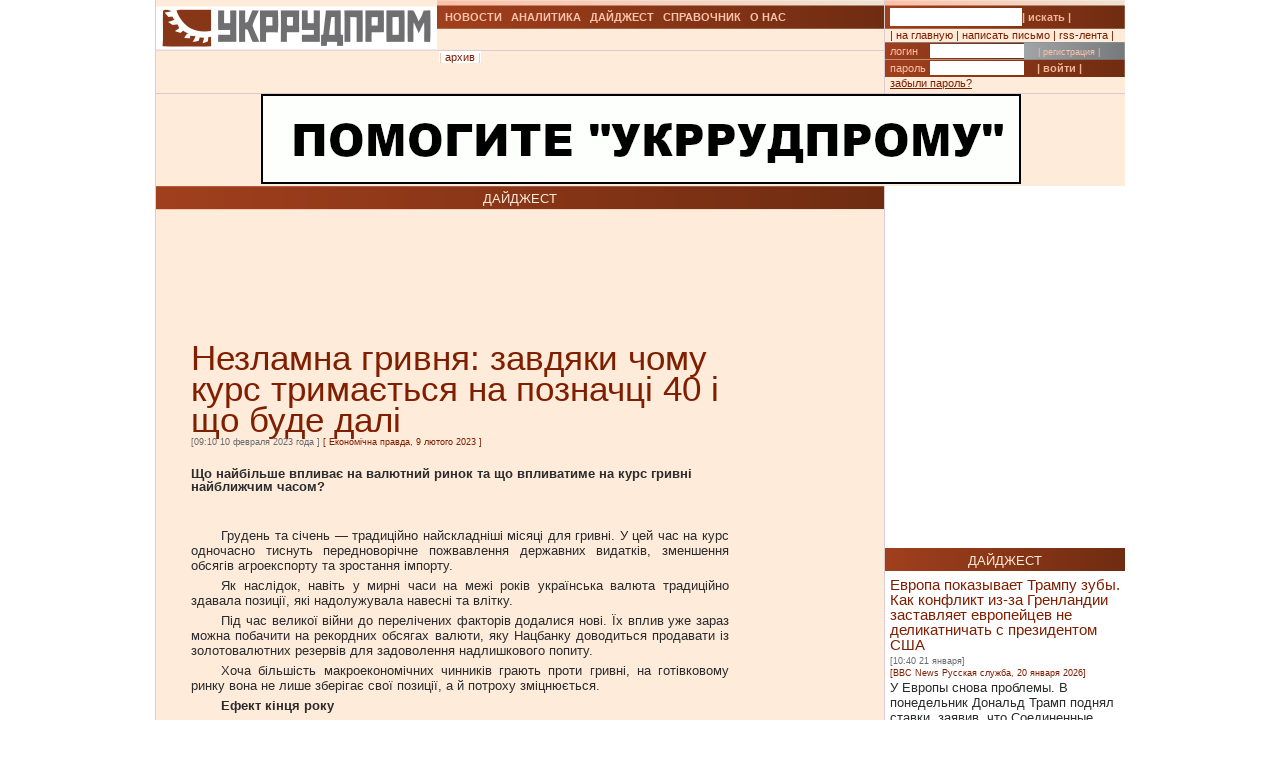

--- FILE ---
content_type: text/html; charset=UTF-8
request_url: https://ukrrudprom.ua/digest/Nezlamna_grivnya_zavdyaki_chomu_kurs_trimatsya_na_poznachts_40__shcho_bude_dal.html
body_size: 15761
content:
<!DOCTYPE html PUBLIC "-//W3C//DTD XHTML 1.0 Strict//EN" "http://www.w3.org/TR/xhtml1/DTD/xhtml1-strict.dtd">
<html xmlns="http://www.w3.org/1999/xhtml" xmlns:og="http://ogp.me/ns#" xmlns:fb="http://www.facebook.com/2008/fbml" xmlns:g="http://base.google.com/ns/1.0">
		    <head>
		    <script async type="f414681a8a71321219754211-text/javascript" src="https://www.googletagmanager.com/gtag/js?id=G-4JK1V57QK9"></script>
		    <script type="f414681a8a71321219754211-text/javascript">
			window.dataLayer = window.dataLayer || [];
			function gtag(){dataLayer.push(arguments);}
			gtag('js', new Date());
			gtag('config', 'G-4JK1V57QK9');
		    </script>
<title>Незламна гривня: завдяки чому курс тримається на позначці 40 і що буде далі</title><meta name="viewport" content="width=device-width, initial-scale=1, minimum-scale=1"></meta><meta property="og:title" content="Незламна гривня: завдяки чому курс тримається на позначці 40 і що буде далі"></meta><meta property="og:description" content="Що найбільше впливає на валютний ринок та що впливатиме на курс гривні найближчим часом?"></meta><meta property="og:image" content="https://ukrrudprom.com/res/i/icons/"></meta><meta property="fb:admins" content="100001472268741,100001700650447"></meta><meta property="og:url" content="http://ukrrudprom.ua/digest/Nezlamna_grivnya_zavdyaki_chomu_kurs_trimatsya_na_poznachts_40__shcho_bude_dal.html"></meta><meta property="og:type" content="article"></meta><meta http-equiv="Content-Type" content="text/html; charset=UTF-8"></meta><link href="/res/css/main.css" rel="stylesheet" type="text/css"></link><meta name="keywords" content="Azovstal ,США,МВФ,НБУ,Dragon Capital,"></meta><script xmlns="" type="f414681a8a71321219754211-text/javascript" src="//apis.google.com/js/plusone.js">
    {lang: 'uk'}
    </script></head><script src="/cdn-cgi/scripts/7d0fa10a/cloudflare-static/rocket-loader.min.js" data-cf-settings="f414681a8a71321219754211-|49"></script><body onload="ODKL.init();"><div xmlns="" style="position: absolute; z-index: -100; left: -1000px; bottom: -1000px;"><a href="//top100.rambler.ru/top100/"><img src="//counter.rambler.ru/top100.cnt?779308" alt="Rambler's Top100" width="1" height="1" border="0"></a></div>
<div xmlns="" id="header" class="content">
<div class="c1">
<div id="logo"><a href="/" title="Перейти на главную"><img src="/res/i/logo.png" alt=""></a></div>
<div id="menuLang"> </div>
</div>
<div class="c2">
<ul id="menuMain">
<li id="news"><a href="/news">НОВОСТИ</a></li>
<li id="analitycs"><a href="/analytics">АНАЛИТИКА</a></li>
<li id="digest"><a href="/digest">ДАЙДЖЕСТ</a></li>
<li id="reference"><a href="/reference">СПРАВОЧНИК</a></li>
<li id="about"><a href="/about">О НАС</a></li>
</ul>
<div id="rubricName">
<div id=""></div>
<div id="updateTime"></div>
</div>
<ul id="menuSubMain"><li id="archive">| <a href="/digest/archive.html">архив</a> |</li></ul>
</div>
<div class="c3">
<div id="quickSearchContainer"><form id="formQuickSearch" action="/search.html" enctype="multipart/form-data" method="get">
<input name="s" type="text"><button type="submit">| искать |</button>
</form></div>
<div id="menuServiceContainer"><div id="menuService">| <a href="">на главную</a> | <a href="/cdn-cgi/l/email-protection#20454449544f5260554b5252554450524f4d0e5541">написать письмо</a> | <a href="/rss.xml">rss-лента</a> |</div></div>
<div id="loginContainer"><form id="formLogin" action="?action=login" enctype="multipart/form-data" method="post">
<div id="login">
<span>логин</span><input name="loginName" type="text"><a href="/user.html">| регистрация |</a>
</div>
<div id="password">
<span>пароль</span><input name="loginPassword" type="password"><button type="submit">| войти |</button>
</div>
<div id="restorePass"><a href="/passwordReminder.html">забыли пароль?</a></div>
</form></div>
</div>
<div id="bannerTop760">
<script data-cfasync="false" src="/cdn-cgi/scripts/5c5dd728/cloudflare-static/email-decode.min.js"></script><script type="f414681a8a71321219754211-text/javascript"><!--//
				   var m3_u = (location.protocol=='https:'?'https://test.ukrrudprom.ua/components/openx/www/delivery/ajs.php':'http://test.ukrrudprom.ua/components/openx/www/delivery/ajs.php');
				   var m3_r = Math.floor(Math.random()*99999999999);
				   if (!document.MAX_used) document.MAX_used = ',';
				   document.write ("<scr"+"ipt type='text/javascript' src='"+m3_u);
				   document.write ("?zoneid=14");
				   document.write ('&amp;cb=' + m3_r);
				   if (document.MAX_used != ',') document.write ("&amp;exclude=" + document.MAX_used);
				   document.write (document.charset ? '&amp;charset='+document.charset : (document.characterSet ? '&amp;charset='+document.characterSet : ''));
				   document.write ("&amp;loc=" + escape(window.location));
				   if (document.referrer) document.write ("&amp;referer=" + escape(document.referrer));
				   if (document.context) document.write ("&context=" + escape(document.context));
				   if (document.mmm_fo) document.write ("&amp;mmm_fo=1");
				   document.write ("'><\/scr"+"ipt>");
				//--></script><noscript><noindex><a rel="nofollow" href="//test.ukrrudprom.ua/components/openx/www/delivery/ck.php?n=ae096c96&amp;cb=INSERT_RANDOM_NUMBER_HERE" target="_blank"><img src="//test.ukrrudprom.ua/components/openx/www/delivery/avw.php?zoneid=14&amp;cb=INSERT_RANDOM_NUMBER_HERE&amp;n=ae096c96" border="0" alt=""></a></noindex></noscript>
</div>
<div style="clear:left;"></div>
</div>
<div id="contentTopContainer"><div id="contentTop" class="content contentPage"><div class="colLeft"><div class="rubric">ДАЙДЖЕСТ</div><div class="documentContent"><div class="documentContainer"><div class="banner468textTop"><script xmlns="" type="f414681a8a71321219754211-text/javascript"><!--//
				   var m3_u = (location.protocol=='https:'?'https://test.ukrrudprom.ua/components/openx/www/delivery/ajs.php':'http://test.ukrrudprom.ua/components/openx/www/delivery/ajs.php');
				   var m3_r = Math.floor(Math.random()*99999999999);
				   if (!document.MAX_used) document.MAX_used = ',';
				   document.write ("<scr"+"ipt type='text/javascript' src='"+m3_u);
				   document.write ("?zoneid=9");
				   document.write ('&amp;cb=' + m3_r);
				   if (document.MAX_used != ',') document.write ("&amp;exclude=" + document.MAX_used);
				   document.write (document.charset ? '&amp;charset='+document.charset : (document.characterSet ? '&amp;charset='+document.characterSet : ''));
				   document.write ("&amp;loc=" + escape(window.location));
				   if (document.referrer) document.write ("&amp;referer=" + escape(document.referrer));
				   if (document.context) document.write ("&context=" + escape(document.context));
				   if (document.mmm_fo) document.write ("&amp;mmm_fo=1");
				   document.write ("'><\/scr"+"ipt>");
				//--></script><noscript xmlns=""><noindex><a rel="nofollow" href="//test.ukrrudprom.ua/components/openx/www/delivery/ck.php?n=a9a1558b&amp;cb=INSERT_RANDOM_NUMBER_HERE" target="_blank"><img src="//test.ukrrudprom.ua/components/openx/www/delivery/avw.php?zoneid=9&amp;cb=INSERT_RANDOM_NUMBER_HERE&amp;n=a9a1558b" border="0" alt=""></a></noindex></noscript></div><h1>Незламна гривня: завдяки чому курс тримається на позначці 40 і що буде далі</h1><div><span class="datetime">[09:10 10 февраля 2023 года
			]</span><span class="author">
			                		[
			                			<a rel="nofollow" href="http://www.epravda.com.ua/publications/2023/02/9/696881/">Економічна правда, 9 лютого 2023</a>
			                		]
			                	</span></div><div xmlns="" id="fb-root"></div>
<script xmlns="" src="//connect.facebook.net/ru_RU/all.js#appId=207337005970640&amp;xfbml=1" type="f414681a8a71321219754211-text/javascript"></script><fb:like href="" send="true" width="450" show_faces="false" font=""></fb:like><h2>Що найбільше впливає на валютний ринок та що впливатиме на курс гривні найближчим часом?</h2><div class="documentBody"><div data-io-article-url="https://www.epravda.com.ua/publications/2023/02/9/696881/">
<p>Грудень та січень — традиційно найскладніші місяці для гривні. У цей час на курс одночасно тиснуть передноворічне пожвавлення державних видатків, зменшення обсягів агроекспорту та зростання імпорту.</p>
<p>Як наслідок, навіть у мирні часи на межі років українська валюта традиційно здавала позиції, які надолужувала навесні та влітку.</p>
<p>Під час великої війни до перелічених факторів додалися нові. Їх вплив уже зараз можна побачити на рекордних обсягах валюти, яку Нацбанку доводиться продавати із золотовалютних резервів для задоволення надлишкового попиту.</p>
<p>Хоча більшість макроекономічних чинників грають проти гривні, на готівковому ринку вона не лише зберігає свої позиції, а й потроху зміцнюється.</p>
<p><b><font size="5">Ефект кінця року</font></b></p>
<p>Через особливості бюджетного процесу найбільші обсяги видатків припадають на кінець року. Листопад та грудень — це останній шанс для державних структур використати передбачене бюджетом фінансування. 1 січня ці суми “згорають”.</p>
<p>Попри війну, 2022 рік не став винятком. У листопаді та грудні бюджетні установи поспішали отримати передбачені для них гроші, а Мінфін, попри навантаження на бюджет, проводив ці видатки через Державну казначейську службу.</p>
<p>Ефект “кінця року” найбільше помітний в сегменті капітальних видатків (ремонти, будівництво, купівля техніки). Для здійснення таких видатків потрібен час, адже спочатку треба підготувати документацію та оголосити тендери.</p>
<p><img alt="&nbsp;" src="https://eimg.pravda.com/images/doc/5/1/516ee07-capitalni-vudatky.jpg" width="500" /></p>
<p>У грудні Мінфін профінансував майже 36 млрд грн капітальних видатків — 40% від плану 2022 року. У довоєнному 2021 році була схожа ситуація: тоді за грудень держава здійснила 36% капітальних видатків або 49,25 млрд грн.</p>
<p>Після проведення капітальнх видатків ці кошти потрапляють до приватного сектору, а потім частково — на валютний ринок. Це і створює тиск на резерви Нацбанку.</p>
<p><b><font size="5">Ефекти війни</font></b></p>
<p>Традиційно наприкінці року на валютні резерви також тисне уповільнення обсягів аграрного експорту. Згодом, у лютому-березні, аграрії сприяють зміцненню гривні, продаючи&nbsp;валютну виручку,&nbsp;отриману від продажу врожаю.</p>
<p>Однак під час великої війни традиційні фактори впливають на роботу валютного ринку набагато менше.</p>
<p>“Скоріше за все, підвищений дефіцит іноземної валюти в січні був викликаний уповільненням експорту аграрних товарів, у тому числі через&nbsp;<a rel="nofollow" href="https://www.epravda.com.ua/news/2023/01/26/696411/">повільні інспекції суден</a>, підвищеним імпортом енергетичного обладнання та пального для нього, а також сезонними факторами”, — вважає головна економістка Dragon Capital Олена Білан.</p>
<p>Через обстріли енергетичної інфраструктури в Україні значно виріс попит на генератори, павербанки та іншу техніку, яка допомагає пристосуватися до відключень електроенергії.</p>
<p>За даними народного депутата Ярослава Железняка, у грудні українці ввезли 310 тис&nbsp;<a rel="nofollow" href="https://t.me/yzheleznyak/3225" target="_blank">генераторів</a>&nbsp;— у 52 рази більше, ніж на початку 2022 року.</p>
<p>Підвищений попит на енергетичне обладнання зберігається і на початку 2023 року, що зумовлює посилений тиск на міжнародні резерви.</p>
<p>Ще один фактор війни — падіння експорту залізної руди і металів.&nbsp;До війни це була друга найбільша стаття українського експорту. Після початку блокади морських портів металургійні підприємства втратили можливість продавати свій товар.</p>
<p>Ба більше, провідні підприємства галузі — Маріупольський комбінат імені Ілліча та “Азовсталь” — знищили росіяни. До того ж ці заводи перебувають на тимчасово окупованих територіях.</p>
<p>Решта великих металургійних підприємств суттєво скоротила виробництво, зокрема через перебої електропостачання.</p>
<p>Додатково на валютний ринок тиснуть витрати українських біженців за кордоном. За даними НБУ, їх обсяг у 2022 році становив близько 2 млрд дол на місяць. Приблизно такі ж обсяги витрат українських біженців збережуться і у 2023 році.</p>
<p><b><font size="5">За все заплатили партнери</font></b></p>
<p>У мирні часи&nbsp;ці негативні чинники&nbsp;призвели б до девальвації гривні, але під час війни офіційний курс валют заморозили. Міжбанківський валютний ринок припинив існування і чи не єдиним продавцем валюти залишився Нацбанк.</p>
<p>Аби задовольнити попит на валюту за фіксованим офіційним курсом, НБУ продає її з резервів.</p>
<p>Наприкінці 2022 року продаж валюти Нацбанком сягнув рекордного значення: в останній тиждень року регулятор “спалив” майже 1,1 млрд дол. Більше у 2022 році він продав лише в травні, до коригування офіційного курсу.</p>
<p><img alt="&nbsp;" src="https://eimg.pravda.com/images/doc/6/d/6dedc46-valuta-nadhod.jpg" width="500" /></p>
<p>У січні 2023 року обсяги продажу валюти з резервів теж були великими — 3,1 млрд дол.</p>
<p>Однак попри такі значні продажі валюти, резерви Нацбанку продовжують зростати. Якщо в листопаді 2022 року вони становили 25,2 млрд дол, то на початку лютого 2023 року сягнули&nbsp;<a rel="nofollow" href="https://www.epravda.com.ua/news/2023/02/7/696817/">майже 30 млрд дол</a>.</p>
<p><img alt="&nbsp;" src="https://eimg.pravda.com/images/doc/9/7/979361f-valuta-reserv.jpg" width="500" /></p>
<p>Такій ситуації з міжнародними резервами Україна завдячує щедрій підтримці міжнародних партнерів, передусім США та ЄС.</p>
<p>&nbsp;</p>
<p>Кошти, які Захід надсилає для покриття дефіциту бюджету, поповнюють резерви НБУ навіть швидше, ніж їх “висушують” імпортери енергетичного обладнання та пального чи витрати українських біженців у країнах ЄС.</p>
<p>&nbsp;</p>
<p>Протягом 2022 року міжнародна підтримка дозволила уряду профінансувати більшу частину невійськових видатків бюджету, адже витрачати її на підтримку Сил оборони заборонено.</p>
<p><img alt="&nbsp;" src="https://eimg.pravda.com/images/doc/a/c/ac1bde8-reserv-nbu.jpg" width="500" /></p>
<p>Також обсяги отриманої Україною підтримки значно перевищили видатки держави на обслуговування валютних боргів.</p>
<p>“Ми очікуємо, що у 2023 році міжнародні партнери України збільшать фінансову підтримку до 38-42 мільярдів доларів з 32 мільярдів у 2022 році.</p>
<p>Тому ми не очікуємо повторення ситуації квітня-червня, коли за три місяці резерви скоротилися на 5 мільярдів доларів до 21 млрд дол, що змусило НБУ девальвувати офіційний курс і зафіксувати його на нижчому рівні”, — вважає Білан.</p>
<p>У 2023 році масштабна фінансова підтримка України триватиме.&nbsp;На покриття дефіциту бюджету&nbsp;уряд розраховує отримати від партнерів&nbsp;38 млрд дол.</p>
<blockquote>
<p>Тобто протягом 2023 року до золотовалютних резервів може надійти більше валюти, ніж там є.</p>
</blockquote>
<p>Швидше за все, більшість цих коштів Нацбанку доведеться “спалити”, щоб і надалі підтримувати курсову стабільність.</p>
<p><b><font size="5">Що з готівковою валютою</font></b></p>
<p>Попри значне зростання попиту на долари на безготівковому валютному ринку, у грудні та січні на готівковому ринку спостерігалося затишшя.</p>
<p>Значення курсу долара в обмінних пунктах навіть дещо знизилися: якщо наприкінці грудня долар коштував 40,2-40,8 грн, то на початку січня його вартість становила 38,8-40,3 грн.</p>
<p>З одного боку, стабілізація готівкового ринку стала результатом адаптації&nbsp;українців&nbsp;до шоків війни. Вони вже не скуповують валюту після кожного обстрілу або чергового загострення на фронті.</p>
<p>З іншого боку, багатьох українців заспокоювали позитивна динаміка золотовалютних резервів і заяви Нацбанку про те, що він не буде переглядати офіційний курс.</p>
<div>
<p><b><font size="4"><a rel="nofollow" href="https://www.epravda.com.ua/publications/2023/01/31/696522/">Україна хоче отримати від МВФ ще 16 мільярдів доларів. Чи буде нова програма?</a></font></b></p>
</div>
<p>Це не єдині чинники, які впливають на зміцнення готівкової гривні.</p>
<p>“Додатковий вплив на користь гривні мали погашення тримісячних депозитів у валюті, під які фізособи з 1 жовтня могли купувати валюту на суму, еквівалентну&nbsp;<a rel="nofollow" href="https://www.epravda.com.ua/news/2022/09/30/692072/">100 тисячам гривень</a>.</p>
<p>У січні ці депозити почали виплачуватися у валюті на рахунки клієнтів і частково потрапляти на готівковий ринок”, — пояснює керівник служби продажу казначейських продуктів банку “Авангард” Юрій Крохмаль.</p>
<blockquote>
<p>Завдяки різниці між курсом купівлі валюти під депозит та курсом, за яким її згодом можна продати в “обміннику”, такий інструмент для багатьох українців перетворився на спосіб заробітку.</p>
</blockquote>
<p>Тому значна частка придбаної раніше безготівкової валюти зрештою опиняється на готівковому ринку. Така надлишкова пропозиція позначається на курсі.</p>
<p>Валютні обмеження та послаблення НБУ були одним з ключових чинників, який впливав на готівковий ринок у 2022 році. На 2023-й регулятор готує новий пакет валютних послаблень, про які повідомить згодом.</p>
<p>Імовірно, вони теж впливатимуть на готівковий курс долара та розмір різниці між готівковим та безготівковим курсами.</p>
<p><b><font size="5">Що далі</font></b></p>
<p>Війна й надалі буде ключовим чинником, який впливатиме на ситуацію на валютному ринку. Зокрема, у березні спливає строк роботи “зернового коридору”, який залишається найбільшим шляхом експорту агропродукції.</p>
<p>“Надалі критичним фактором для валютного ринку буде продовження “зернового коридору”. Його потенційна тривала зупинка може збільшити дефіцит валюти на міжбанку на суму до 1 мільярда доларів на місяць.</p>
<p>Ми очікуємо продовження дії “зернового коридору” та прискорення інспекцій, що разом із сповільненням імпорту енергетичного обладнання знизить дефіцит валюти на міжбанківському ринку до 2-2,5 мільярда доларів на&nbsp;місяць”, — прогнозує Білан.</p>
<p>Суттєвий вплив на валютний ринок матиме й фінансова підтримка України з боку партнерів. Мова про її регулярність та прогнозованість.</p>
<p>Затримки у виділенні коштів чи зрив попередніх домовленостей можуть призвести до того, що недоотримані гроші доведеться заміщувати емісією. А “друк грошей” може негативно вплинути і на інфляцію, і на курс.</p>
<p>Вартість долара на готівковому ринку менше залежатиме від ситуації з експортом зерна і більше — від пропозиції фізичних банкнот.</p>
<p>Восени 2023 року&nbsp;<a rel="nofollow" href="https://www.epravda.com.ua/publications/2022/11/3/693410/">дефіцит готівкової валюти</a>&nbsp;призводив до того, що курс в обмінних пунктах дедалі більше віддалявся від офіційного. Тоді проблему вдалося розв&rsquo;язати, зокрема завдяки зусиллям НБУ.</p>
<p>Ще один чинник, який визначатиме курс валют на готівковому ринку, — альтернативні способи заощаджень.</p>
<p>Для переважної більшості тих, хто купує готівкову валюту, така інвестиція є способом збереження грошей від інфляції та несподіваної девальвації. Якщо ж на ринку з&rsquo;явиться інструмент з високою дохідністю, то він складе конкуренцію купівлі валюти та знизить попит на валютному ринку.</p>
<p>“Цілком імовірно, що за сприятливих обставин курс готівкового долара може трохи знизитися в першому кварталі в міру зниження девальваційних очікувань та підвищення гривневих депозитних ставок”, — вважає Крохмаль.</p>
<p>Наразі Нацбанк та Мінфін активно працюють над тим, аби підвищити дохідність не лише депозитів у банках, а й урядових облігацій.</p>
<p>Купуючи останні, громадяни не лише отримують чистий дохід розміром до 19,6%, а й підтримують бюджет та Збройні сили, а отже — наближають перемогу над агресором.</p>
<p style="text-align: right;"><strong>Ярослав ВІНОКУРОВ</strong></p>
</div></div><table xmlns="" id="xxtable"><tr>
<td id="xxtd" style="width: 35%"></td>
<td id="xxtd" style="width: 30%;"><noindex><a rel="nofollow" target="blank" href="https://www.facebook.com/sharer.php?u=http://ukrrudprom.ua/digest/Nezlamna_grivnya_zavdyaki_chomu_kurs_trimatsya_na_poznachts_40__shcho_bude_dal.html"><img src="/res/i/soc_fb.gif" alt="Добавить в Facebook"></a><a rel="nofollow" target="_blank" href="https://twitter.com/home?status=http://ukrrudprom.ua/digest/Nezlamna_grivnya_zavdyaki_chomu_kurs_trimatsya_na_poznachts_40__shcho_bude_dal.html+-+%D0%9D%D0%B5%D0%B7%D0%BB%D0%B0%D0%BC%D0%BD%D0%B0%20%D0%B3%D1%80%D0%B8%D0%B2%D0%BD%D1%8F:%20%D0%B7%D0%B0%D0%B2%D0%B4%D1%8F%D0%BA%D0%B8%20%D1%87%D0%BE%D0%BC%D1%83%20%D0%BA%D1%83%D1%80%D1%81%20%D1%82%D1%80%D0%B8%D0%BC%D0%B0%D1%94%D1%82%D1%8C%D1%81%D1%8F%20%D0%BD%D0%B0%20%D0%BF%D0%BE%D0%B7%D0%BD%D0%B0%D1%87%D1%86%D1%96%2040%20%D1%96%20%D1%89%D0%BE%20%D0%B1%D1%83%D0%B4%D0%B5%20%D0%B4%D0%B0%D0%BB%D1%96"><img src="/res/i/soc_twitter.gif" alt="Добавить в Twitter"></a><a rel="nofollow" target="_blank" href="http://www.livejournal.com/update.bml?event=%D0%A9%D0%BE%20%D0%BD%D0%B0%D0%B9%D0%B1%D1%96%D0%BB%D1%8C%D1%88%D0%B5%20%D0%B2%D0%BF%D0%BB%D0%B8%D0%B2%D0%B0%D1%94%20%D0%BD%D0%B0%20%D0%B2%D0%B0%D0%BB%D1%8E%D1%82%D0%BD%D0%B8%D0%B9%20%D1%80%D0%B8%D0%BD%D0%BE%D0%BA%20%D1%82%D0%B0%20%D1%89%D0%BE%20%D0%B2%D0%BF%D0%BB%D0%B8%D0%B2%D0%B0%D1%82%D0%B8%D0%BC%D0%B5%20%D0%BD%D0%B0%20%D0%BA%D1%83%D1%80%D1%81%20%D0%B3%D1%80%D0%B8%D0%B2%D0%BD%D1%96%20%D0%BD%D0%B0%D0%B9%D0%B1%D0%BB%D0%B8%D0%B6%D1%87%D0%B8%D0%BC%20%D1%87%D0%B0%D1%81%D0%BE%D0%BC?+-+http://ukrrudprom.ua/digest/Nezlamna_grivnya_zavdyaki_chomu_kurs_trimatsya_na_poznachts_40__shcho_bude_dal.html&amp;subject=%D0%9D%D0%B5%D0%B7%D0%BB%D0%B0%D0%BC%D0%BD%D0%B0%20%D0%B3%D1%80%D0%B8%D0%B2%D0%BD%D1%8F:%20%D0%B7%D0%B0%D0%B2%D0%B4%D1%8F%D0%BA%D0%B8%20%D1%87%D0%BE%D0%BC%D1%83%20%D0%BA%D1%83%D1%80%D1%81%20%D1%82%D1%80%D0%B8%D0%BC%D0%B0%D1%94%D1%82%D1%8C%D1%81%D1%8F%20%D0%BD%D0%B0%20%D0%BF%D0%BE%D0%B7%D0%BD%D0%B0%D1%87%D1%86%D1%96%2040%20%D1%96%20%D1%89%D0%BE%20%D0%B1%D1%83%D0%B4%D0%B5%20%D0%B4%D0%B0%D0%BB%D1%96"><img src="/res/i/soc_lj.gif" alt="Добавить в Livejournal"></a><a rel="nofollow" target="blank" href="http://www.linkedin.com/shareArticle?summary=%D0%A9%D0%BE%20%D0%BD%D0%B0%D0%B9%D0%B1%D1%96%D0%BB%D1%8C%D1%88%D0%B5%20%D0%B2%D0%BF%D0%BB%D0%B8%D0%B2%D0%B0%D1%94%20%D0%BD%D0%B0%20%D0%B2%D0%B0%D0%BB%D1%8E%D1%82%D0%BD%D0%B8%D0%B9%20%D1%80%D0%B8%D0%BD%D0%BE%D0%BA%20%D1%82%D0%B0%20%D1%89%D0%BE%20%D0%B2%D0%BF%D0%BB%D0%B8%D0%B2%D0%B0%D1%82%D0%B8%D0%BC%D0%B5%20%D0%BD%D0%B0%20%D0%BA%D1%83%D1%80%D1%81%20%D0%B3%D1%80%D0%B8%D0%B2%D0%BD%D1%96%20%D0%BD%D0%B0%D0%B9%D0%B1%D0%BB%D0%B8%D0%B6%D1%87%D0%B8%D0%BC%20%D1%87%D0%B0%D1%81%D0%BE%D0%BC?&amp;title=%D0%9D%D0%B5%D0%B7%D0%BB%D0%B0%D0%BC%D0%BD%D0%B0%20%D0%B3%D1%80%D0%B8%D0%B2%D0%BD%D1%8F:%20%D0%B7%D0%B0%D0%B2%D0%B4%D1%8F%D0%BA%D0%B8%20%D1%87%D0%BE%D0%BC%D1%83%20%D0%BA%D1%83%D1%80%D1%81%20%D1%82%D1%80%D0%B8%D0%BC%D0%B0%D1%94%D1%82%D1%8C%D1%81%D1%8F%20%D0%BD%D0%B0%20%D0%BF%D0%BE%D0%B7%D0%BD%D0%B0%D1%87%D1%86%D1%96%2040%20%D1%96%20%D1%89%D0%BE%20%D0%B1%D1%83%D0%B4%D0%B5%20%D0%B4%D0%B0%D0%BB%D1%96&amp;mini=true&amp;url=http://ukrrudprom.ua/digest/Nezlamna_grivnya_zavdyaki_chomu_kurs_trimatsya_na_poznachts_40__shcho_bude_dal.html&amp;source=Ukrrudprom"><img src="/res/i/soc_linkedin.gif" alt="Добавить в Linkedin"></a></noindex></td>
<td id="xxtd" style="width: 35%"></td>
</tr></table>
<div xmlns="" class="g-plusone" data-size="standard" data-count="true"></div></div><div class="archive"><a href="?print">версия для печати &gt;&gt; </a></div><div class="opinionList"></div><div xmlns="" class="opinionForm">
<p>Что скажете, 
				Аноним?</p>
<form id="formLoginComm" action="?action=login" enctype="multipart/form-data" method="post">
<p>Если Вы зарегистрированный пользователь и хотите участвовать в дискуссии — введите<br>свой логин (email) <input name="loginName" type="text" maxLength="64">, пароль <input name="loginPassword" type="password" maxLength="16"> и нажмите <button type="submit">| войти |</button>.</p>
<p>Если Вы еще не зарегистрировались, зайдите на <a href="/user.html" style="text-decoration:underline;">страницу регистрации</a>.</p>
</form>
<form name="opinionForm" id="opinionForm" action="?action=opinionSave" enctype="multipart/form-data" method="post">
<input name="opinionURL" type="hidden" value="/digest/Nezlamna_grivnya_zavdyaki_chomu_kurs_trimatsya_na_poznachts_40__shcho_bude_dal.html"><input name="opinionDocLang" type="hidden" value="791909"><textarea id="opinionText" name="opinionText" rows="10" maxlength="2048" class="opinionText"></textarea><table cellpadding="0" cellspacing="2" border="0" style="table-layout: auto; float:left;">
<col style="">
<col style="width: 99%;">
<tr>
<td><img src="/engine/core/controllers/captcha.php" onclick="if (!window.__cfRLUnblockHandlers) return false; this.src='/engine/core/controllers/captcha.php'+'?'+Math.random()" data-cf-modified-f414681a8a71321219754211-=""></td>
<td style="vertical-align: middle;"><input name="secretcode" id="secretcode" maxlength="3" type="text"></td>
</tr>
</table>
<p class="opinionFormHelp">Код состоит из цифр и латинских букв, изображенных на картинке. Для перезагрузки кода кликните на картинке.</p>
<div class="formSubmit"><button type="submit">| прокомментировать |</button></div>
</form>
</div>
<div xmlns="" id="socComment">
<script src="//connect.facebook.net/en_US/all.js#xfbml=1" type="f414681a8a71321219754211-text/javascript"></script><fb:comments num_posts="2" width="575" migrated="1" href="http://ukrrudprom.ua/digest/Nezlamna_grivnya_zavdyaki_chomu_kurs_trimatsya_na_poznachts_40__shcho_bude_dal.html"></fb:comments>
</div>
<div class="banner468textBottom"><script xmlns="" type="f414681a8a71321219754211-text/javascript"><!--//
				   var m3_u = (location.protocol=='https:'?'https://test.ukrrudprom.ua/components/openx/www/delivery/ajs.php':'http://test.ukrrudprom.ua/components/openx/www/delivery/ajs.php');
				   var m3_r = Math.floor(Math.random()*99999999999);
				   if (!document.MAX_used) document.MAX_used = ',';
				   document.write ("<scr"+"ipt type='text/javascript' src='"+m3_u);
				   document.write ("?zoneid=10");
				   document.write ('&amp;cb=' + m3_r);
				   if (document.MAX_used != ',') document.write ("&amp;exclude=" + document.MAX_used);
				   document.write (document.charset ? '&amp;charset='+document.charset : (document.characterSet ? '&amp;charset='+document.characterSet : ''));
				   document.write ("&amp;loc=" + escape(window.location));
				   if (document.referrer) document.write ("&amp;referer=" + escape(document.referrer));
				   if (document.context) document.write ("&context=" + escape(document.context));
				   if (document.mmm_fo) document.write ("&amp;mmm_fo=1");
				   document.write ("'><\/scr"+"ipt>");
				//--></script><noscript xmlns=""><noindex><a rel="nofollow" href="//test.ukrrudprom.ua/components/openx/www/delivery/ck.php?n=a52c03d1&amp;cb=INSERT_RANDOM_NUMBER_HERE" target="_blank"><img src="//test.ukrrudprom.ua/components/openx/www/delivery/avw.php?zoneid=10&amp;cb=INSERT_RANDOM_NUMBER_HERE&amp;n=a52c03d1" border="0" alt=""></a></noindex></noscript></div><div class="informers"><script xmlns="" type="f414681a8a71321219754211-text/javascript"><!--//
				  var m3_u = (location.protocol=='https:'?'https://test.ukrrudprom.ua/components/openx/www/delivery/ajs.php':'http://test.ukrrudprom.ua/components/openx/www/delivery/ajs.php');
				  var m3_r = Math.floor(Math.random()*99999999999);
				  if (!document.MAX_used) document.MAX_used = ',';
				  document.write ("<scr"+"ipt type='text/javascript' src='"+m3_u);
				  document.write ("?zoneid=17");
				  document.write ('&amp;cb=' + m3_r);
				  if (document.MAX_used != ',') document.write ("&amp;exclude=" + document.MAX_used);
				  document.write (document.charset ? '&amp;charset='+document.charset : (document.characterSet ? '&amp;charset='+document.characterSet : ''));
				  document.write ("&amp;loc=" + escape(window.location));
				  if (document.referrer) document.write ("&amp;referer=" + escape(document.referrer));
				  if (document.context) document.write ("&context=" + escape(document.context));
				  if (document.mmm_fo) document.write ("&amp;mmm_fo=1");
				  document.write ("'><\/scr"+"ipt>");
				//--></script></div></div><div id="contentPageBanner600"><script xmlns="" type="f414681a8a71321219754211-text/javascript"><!--//
				   var m3_u = (location.protocol=='https:'?'https://test.ukrrudprom.ua/components/openx/www/delivery/ajs.php':'http://test.ukrrudprom.ua/components/openx/www/delivery/ajs.php');
				   var m3_r = Math.floor(Math.random()*99999999999);
				   if (!document.MAX_used) document.MAX_used = ',';
				   document.write ("<scr"+"ipt type='text/javascript' src='"+m3_u);
				   document.write ("?zoneid=12");
				   document.write ('&amp;cb=' + m3_r);
				   if (document.MAX_used != ',') document.write ("&amp;exclude=" + document.MAX_used);
				   document.write (document.charset ? '&amp;charset='+document.charset : (document.characterSet ? '&amp;charset='+document.characterSet : ''));
				   document.write ("&amp;loc=" + escape(window.location));
				   if (document.referrer) document.write ("&amp;referer=" + escape(document.referrer));
				   if (document.context) document.write ("&context=" + escape(document.context));
				   if (document.mmm_fo) document.write ("&amp;mmm_fo=1");
				   document.write ("'><\/scr"+"ipt>");
				//--></script><noscript xmlns=""><noindex><a rel="nofollow" href="//test.ukrrudprom.ua/components/openx/www/delivery/ck.php?n=a6509416&amp;cb=INSERT_RANDOM_NUMBER_HERE" target="_blank"><img src="//test.ukrrudprom.ua/components/openx/www/delivery/avw.php?zoneid=12&amp;cb=INSERT_RANDOM_NUMBER_HERE&amp;n=a6509416" border="0" alt=""></a></noindex></noscript>
<script xmlns="" type="f414681a8a71321219754211-text/javascript"><!--//
				   var m3_u = (location.protocol=='https:'?'https://test.ukrrudprom.ua/components/openx/www/delivery/ajs.php':'http://test.ukrrudprom.ua/components/openx/www/delivery/ajs.php');
				   var m3_r = Math.floor(Math.random()*99999999999);
				   if (!document.MAX_used) document.MAX_used = ',';
				   document.write ("<scr"+"ipt type='text/javascript' src='"+m3_u);
				   document.write ("?zoneid=13");
				   document.write ('&amp;cb=' + m3_r);
				   if (document.MAX_used != ',') document.write ("&amp;exclude=" + document.MAX_used);
				   document.write (document.charset ? '&amp;charset='+document.charset : (document.characterSet ? '&amp;charset='+document.characterSet : ''));
				   document.write ("&amp;loc=" + escape(window.location));
				   if (document.referrer) document.write ("&amp;referer=" + escape(document.referrer));
				   if (document.context) document.write ("&context=" + escape(document.context));
				   if (document.mmm_fo) document.write ("&amp;mmm_fo=1");
				   document.write ("'><\/scr"+"ipt>");
				//--></script><noscript xmlns=""><noindex><a rel="nofollow" href="//test.ukrrudprom.ua/components/openx/www/delivery/ck.php?n=a1ea49cc&amp;cb=INSERT_RANDOM_NUMBER_HERE" target="_blank"><img src="//test.ukrrudprom.ua/components/openx/www/delivery/avw.php?zoneid=13&amp;cb=INSERT_RANDOM_NUMBER_HERE&amp;n=a1ea49cc" border="0" alt=""></a></noindex></noscript></div></div><div class="colRight"><script xmlns="" type="f414681a8a71321219754211-text/javascript"><!--//
                var m3_u = (location.protocol=='https:'?'https://test.ukrrudprom.ua/components/openx/www/delivery/ajs.php':'http://test.ukrrudprom.ua/components/openx/www/delivery/ajs.php');
                var m3_r = Math.floor(Math.random()*99999999999);
                if (!document.MAX_used) document.MAX_used = ',';
                document.write ("<scr"+"ipt type='text/javascript' src='"+m3_u);
                document.write ("?zoneid=8");
                document.write ('&amp;cb=' + m3_r);
                if (document.MAX_used != ',') document.write ("&amp;exclude=" + document.MAX_used);
                document.write (document.charset ? '&amp;charset='+document.charset : (document.characterSet ? '&amp;charset='+document.characterSet : ''));
                document.write ("&amp;loc=" + escape(window.location));
                if (document.referrer) document.write ("&amp;referer=" + escape(document.referrer));
                if (document.context) document.write ("&context=" + escape(document.context));
                if (document.mmm_fo) document.write ("&amp;mmm_fo=1");
                document.write ("'><\/scr"+"ipt>");
                //--></script><noscript xmlns=""><noindex><a rel="nofollow" href="//test.ukrrudprom.ua/components/openx/www/delivery/ck.php?n=ac3d32ff&amp;cb=INSERT_RANDOM_NUMBER_HERE" target="_blank"><img src="//test.ukrrudprom.ua/components/openx/www/delivery/avw.php?zoneid=8&amp;cb=INSERT_RANDOM_NUMBER_HERE&amp;n=ac3d32ff" border="0" alt=""></a></noindex></noscript>
<a href="/digest"><div class="rubric">ДАЙДЖЕСТ</div></a><div xmlns="" class="digestItem">
<h2><a href="/digest/Evropa_pokazivaet_Trampu_zubi_Kak_konflikt_izza_Grenlandii_zastavlyaet_evropeytsev_ne_delikatnichat_s_prezidentom_SSHA.html">Европа показывает Трампу зубы. Как конфликт из-за Гренландии заставляет европейцев не деликатничать с президентом США</a></h2>
<p class="datetime">[10:40 21 января]</p>
<p class="author">[BBC News Русская служба, 20 января 2026]</p>
<p><a href="/digest/Evropa_pokazivaet_Trampu_zubi_Kak_konflikt_izza_Grenlandii_zastavlyaet_evropeytsev_ne_delikatnichat_s_prezidentom_SSHA.html">У Европы снова проблемы. В понедельник Дональд Трамп поднял ставки, заявив, что Соединенные Штаты должны заполучить Гренландию по соображениям национальной безопасности.</a></p>
</div>
<div xmlns="" class="digestItem">
<h2><a href="/digest/Samiy_molodoy_v_komande_Zelenskogo_Kak_Mihail_Fedorov_okazalsya_v_kresle_ministra_oboroni.html">Самый молодой в команде Зеленского. Как Михаил Федоров оказался в кресле министра обороны?</a></h2>
<p class="datetime">[07:00 21 января]</p>
<p class="author">[BBC News Русская служба, 21 января 2026]</p>
<p><a href="/digest/Samiy_molodoy_v_komande_Zelenskogo_Kak_Mihail_Fedorov_okazalsya_v_kresle_ministra_oboroni.html">Михаил Федоров — один из тех новых людей, кто в 2019 году пришел в украинскую политику вместе с Владимиром Зеленским. Одновременно с этим он — один из немногих, кто на протяжении всех этих лет неизменно остается рядом с президентом и пользуется его огромным доверием. </a></p>
</div>
<div xmlns="" class="digestItem">
<h2><a href="/digest/Evropa_v_shoke_Kak_ES_moget_otreagirovat_na_poshlini_kotorimi_Tramp_grozit_izza_Grenlandii.html">Европа в шоке. Как ЕС может отреагировать на пошлины, которыми Трамп грозит из-за Гренландии?</a></h2>
<p class="datetime">[07:00 20 января]</p>
<p class="author">[BBC News Русская служба, 19 января 2026]</p>
<p><a href="/digest/Evropa_v_shoke_Kak_ES_moget_otreagirovat_na_poshlini_kotorimi_Tramp_grozit_izza_Grenlandii.html">Заявление Дональда Трампа, сделанное в субботу, о намерении ввести тарифы против восьми европейских стран, если они не поддержат его план по покупке Гренландии, шокировало Европу.</a></p>
</div>
<div class="archive"><a href="/digest">весь дайджест &gt;&gt; </a></div><a href="/news"><div class="rubric">НОВОСТИ</div></a><div xmlns="" class="newsItem">
<p class="datetime">21:45 21 января</p>
<h3><a href="/news/V_Kieve_Dnepre_i_Harkove_massovie_otklyucheniya_elektrichestva_posle_obstrelov.html">В Киеве, Днепре и Харькове массовые отключения электричества после обстрелов</a></h3>
</div>
<div xmlns="" class="newsItem">
<p class="datetime">20:50 21 января</p>
<h3><a href="/news/Ukransku_pravdu_zvinuvatili_u_rozmshchenn_poltichno_dginsi_yaku_potm_rozganyali_na_sayt_Rabnovicha.html">“Українську правду” звинуватили у розміщенні політичної “джинси”, яку потім розганяли на сайті Рабіновича</a></h3>
</div>
<div xmlns="" class="newsItem">
<p class="datetime">19:00 21 января</p>
<h3><a href="/news/Tramp_v_Davose_hochet_vstretitsya_s_Zelenskim.html">Трамп в Давосе хочет встретиться с Зеленским</a></h3>
</div>
<div xmlns="" class="newsItem">
<p class="datetime">18:50 21 января</p>
<h3><a href="/news/Zaklyuchenie_soglasheniya_ob_ekonomicheskoy_poddergke_Ukraini_v_Davose_sorvalo_protivostoyanie_izza_Grenlandii.html">Заключение соглашения об экономической поддержке Украины в Давосе сорвало противостояние из-за Гренландии</a></h3>
</div>
<div xmlns="" class="newsItem">
<p class="datetime">18:40 21 января</p>
<h3><a href="/news/Bivshiy_zamglavi_Ofisa_prezidenta_SHurma_poluchil_podozrenie_NABU.html">Бывший замглавы Офиса президента Шурма получил подозрение НАБУ</a></h3>
</div>
<div xmlns="" class="newsItem">
<p class="datetime">18:30 21 января</p>
<h3><a href="/news/Na_posvyashchennoe_korruptsii_zasedanie_VSK_ne_privezli_Kolomoyskogo_izza_podgotovki_na_nego_pokusheniya.html">На посвященное коррупции заседание ВСК не привезли Коломойского из-за подготовки на него покушения</a></h3>
</div>
<div xmlns="" class="newsItem">
<p class="datetime">18:15 21 января</p>
<h3><a href="/news/V_Kieve_izza_istoshcheniya_i_peregruzok_umerli_dva_rabotnika_DTEK_Rinata_Ahmetova.html">В Киеве из-за истощения и перегрузок умерли два работника ДТЭК Рината Ахметова</a></h3>
</div>
<div xmlns="" class="newsItem">
<p class="datetime">18:05 21 января</p>
<h3><a href="/news/Ukraintsi_zapasayutsya_nalichnimi.html">Украинцы запасаются наличными</a></h3>
</div>
<div xmlns="" class="newsItem">
<p class="datetime">17:55 21 января</p>
<h3><a href="/news/Ot_udara_tokom_pogib_bivshiy_glava_Ukrenergo.html">От удара током погиб бывший глава “Укрэнерго”</a></h3>
</div>
<div xmlns="" class="newsItem lastItem">
<p class="datetime">14:00 21 января</p>
<h3><a href="/news/Niderlandi_predostavlyayut_dopolnitelnuyu_pomoshch_v_razmere_23_mln_evro_na_poddergku_energetiki_Ukraini.html">Нидерланды предоставляют дополнительную помощь в размере 23 млн евро на поддержку энергетики Украины</a></h3>
</div>
<div class="archive"><a href="/news">все новости &gt;&gt; </a></div><a href="/analytics"><div class="rubric">АНАЛИТИКА</div></a><div xmlns="" class="digestItem">
<h2><a href="/analytics/Firtashevskiy_pederast_Oleg_TSyura_pitaetsya_udalit_statyu_o_svoih_nemetskoshveytsarskih_prokladkah.html">Фирташевский педераст Олег Цюра пытается удалить статью о своих немецко-швейцарских прокладках</a></h2>
<p class="datetime">[18:25 10 января]</p>
<p class="author">[Редакция ]</p>
<p><a href="/analytics/Firtashevskiy_pederast_Oleg_TSyura_pitaetsya_udalit_statyu_o_svoih_nemetskoshveytsarskih_prokladkah.html">Гул сообщает, что по решения суда пытается удалить из результатов поиска на следующих локальных сервисах: https://www.google.ae, https://www.google.ch, https://www.google.li, https://www.google.com.sa, https://www.google.co.uk следующую статью. </a></p>
</div>
<div xmlns="" class="digestItem">
<h2><a href="/analytics/Gryazniy_Budda.html">Грязный Будда</a></h2>
<p class="datetime">[11:14 03 января]</p>
<p class="author">[Так говорил ChatGPT]</p>
<p><a href="/analytics/Gryazniy_Budda.html">Если Буданов действительно станет одним из претендентов на президентство, вокруг него почти сразу начнётся не про программы и реформы, а про кто с кем связан, кто что крышует, где чьи деньги и почему были те или иные контакты во время войны. Эта попытка собрать в одном месте самые уязвимые и “грязные” сюжеты, которые уже гуляют в медийном поле (и те, что наверняка достанут из ящиков), чтобы понять: чем именно его могут атаковать и где он может посыпаться.</a></p>
</div>
<div xmlns="" class="digestItem">
<h2><a href="/analytics/Zelenskiy_klyanchit_garantii_u_Zalugnogo.html">Зеленский клянчит гарантии у Залужного </a></h2>
<p class="datetime">[14:45 31 декабря]</p>
<p class="author">[Так говорил ChatGPT]</p>
<p><a href="/analytics/Zelenskiy_klyanchit_garantii_u_Zalugnogo.html">На фоне президентских выборов в Украине в 2026 году и устойчивого лидерства Валерия Залужного, действующая власть просчитывает сценарий транзита и пытается зафиксировать условия личной безопасности после ухода. Какие “гарантии” могут быть ключевыми для Зеленского и его окружения и как на конфигурацию таких договорённостей влияют украинские прецеденты передачи власти и фактор западного контроля?</a></p>
</div>
<div class="archive"><a href="/analytics">вся аналитика &gt;&gt; </a></div></div><div style="clear:left;"></div></div></div><div xmlns="" id="mainBottomMenuContainer" class="content">
<div class="colLeft"><ul id="menuMainBottom">
<li id="news"><a href="/news">НОВОСТИ</a></li>
<li id="analitycs"><a href="/analytics">АНАЛИТИКА</a></li>
<li id="digest"><a href="/digest">ДАЙДЖЕСТ</a></li>
<li id="reference"><a href="/reference">СПРАВОЧНИК</a></li>
<li id="market"><a href="/market">БИРЖА</a></li>
<li id="about"><a href="/about">О НАС</a></li>
</ul></div>
<div class="colRight rubrik">ПАРТНЁРЫ</div>
<div style="clear:left;"></div>
</div>
<div xmlns="" id="partnersList" class="content">
<div class="colLeft">
<div id="banner468_3">
<script type="f414681a8a71321219754211-text/javascript"><!--//
				   var m3_u = (location.protocol=='https:'?'https://test.ukrrudprom.ua/components/openx/www/delivery/ajs.php':'http://test.ukrrudprom.ua/components/openx/www/delivery/ajs.php');
				   var m3_r = Math.floor(Math.random()*99999999999);
				   if (!document.MAX_used) document.MAX_used = ',';
				   document.write ("<scr"+"ipt type='text/javascript' src='"+m3_u);
				   document.write ("?zoneid=11");
				   document.write ('&amp;cb=' + m3_r);
				   if (document.MAX_used != ',') document.write ("&amp;exclude=" + document.MAX_used);
				   document.write (document.charset ? '&amp;charset='+document.charset : (document.characterSet ? '&amp;charset='+document.characterSet : ''));
				   document.write ("&amp;loc=" + escape(window.location));
				   if (document.referrer) document.write ("&amp;referer=" + escape(document.referrer));
				   if (document.context) document.write ("&context=" + escape(document.context));
				   if (document.mmm_fo) document.write ("&amp;mmm_fo=1");
				   document.write ("'><\/scr"+"ipt>");
				//--></script><noscript><noindex><a rel="nofollow" href="//test.ukrrudprom.ua/components/openx/www/delivery/ck.php?n=a2bbdf19&amp;cb=INSERT_RANDOM_NUMBER_HERE" target="_blank"><img src="//test.ukrrudprom.ua/components/openx/www/delivery/avw.php?zoneid=11&amp;cb=INSERT_RANDOM_NUMBER_HERE&amp;n=a2bbdf19" border="0" alt=""></a></noindex></noscript>
</div>
<div id="textads_1">
<style>
						#textads_1 p {font-size:0.6em !important;padding:5px;}
						#textads_1 a:hover {color:black;}
						#textads_rubric {text-align: center;font-size:11px;border-bottom: 1px solid #DBCBD1;margin-top: 10px;color:#8C939B;}
		            </style>
<div id="textads_rubric">pекламные ссылки</div>
<p><script type="f414681a8a71321219754211-text/javascript"><!--//
				   var m3_u = (location.protocol=='https:'?'https://test.ukrrudprom.ua/components/openx/www/delivery/ajs.php':'http://test.ukrrudprom.ua/components/openx/www/delivery/ajs.php');
				   var m3_r = Math.floor(Math.random()*99999999999);
				   if (!document.MAX_used) document.MAX_used = ',';
				   document.write ("<scr"+"ipt type='text/javascript' src='"+m3_u);
				   document.write ("?zoneid=15");
				   document.write ('&amp;cb=' + m3_r);
				   if (document.MAX_used != ',') document.write ("&amp;exclude=" + document.MAX_used);
				   document.write (document.charset ? '&amp;charset='+document.charset : (document.characterSet ? '&amp;charset='+document.characterSet : ''));
				   document.write ("&amp;loc=" + escape(window.location));
				   if (document.referrer) document.write ("&amp;referer=" + escape(document.referrer));
				   if (document.context) document.write ("&context=" + escape(document.context));
				   if (document.mmm_fo) document.write ("&amp;mmm_fo=1");
				   document.write ("'><\/scr"+"ipt>");
				//--></script></p>
</div>
</div>
<div class="colRight"><div id="partners">
<a href="//www.ukrrudprom.ua" target="_blank"><img src="/res/i/urplogo.gif" border="0" height="1" width="88" style="visibility:hidden"></a><a href="//www.ukrrudprom.ua" target="_blank"><img src="/res/i/urplogo.gif" border="0" height="1" width="88" style="visibility:hidden"></a><noindex><a rel="nofollow" href="//www.restoran.ua/" title="Рестораны Украины" target="_blank"><img src="/res/i/b/RestoranUA.gif" border="0" height="31" width="88"></a></noindex><noindex><a rel="nofollow" href="//www.readmetal.com/" target="_blank"><img src="/res/i/b/KnopkaMetal.gif" width="88" title="Металл - обзор и аналитика металлургического сектора Украины" border="0" height="31"></a></noindex><noindex><a rel="nofollow" href="//lenty.ru/" target="_blank"><img src="/res/i/b/lenty.gif" idth="88" title="Ленты" border="0" height="31"></a></noindex>
</div></div>
<div style="clear:left;"></div>
</div>
<div xmlns="" id="copyrights" class="content">
<div class="colLeft">
					
						<!-- metaltop -->
						<!-- lmlinks start --><!--lm_php_ver=1.5--><!-- <ml_code></ml_code> --><!--<ml_code_response><ml_getver>6.3.3</ml_getver></ml_code_response>--><!-- <ml_code></ml_code> --><!--<ml_code_response><ml_getver>6.3.3</ml_getver></ml_code_response>--><!--2656036785129--><div id='Ohyl_2656036785129'></div><!--58929ad3--><!--b087d9d1--><!--9c7ec26b--><!--da5bb5de--><!--<ingots><ingots><ingots_version>2.2</ingots_version></ingots></ingots>--><!--<ingots><ingots><ingots_fversion>2.2f</ingots_fversion></ingots></ingots>--><!--<kappusto><kappusto><kappusto_version>1.3.3</kappusto_version></kappusto></kappusto>--><megaindex_noindex></megaindex_noindex><!-- links will appear here -->

<script type="f414681a8a71321219754211-text/javascript">
<!--
var _acic={dataProvider:10};(function(){var e=document.createElement("script");e.type="text/javascript";e.async=true;e.src="//www.acint.net/aci.js";var t=document.getElementsByTagName("script")[0];t.parentNode.insertBefore(e,t)})()
//-->
</script>

<!-- lmlinks end -->
						<!-- bigmir)net TOP 100 --><noindex><a rel="nofollow" href="//www.bigmir.net/" target="_blank" onClick="if (!window.__cfRLUnblockHandlers) return false; img = new Image();img.src=&quot;//www.bigmir.net/?cl=87430&quot;;" data-cf-modified-f414681a8a71321219754211-=""><script language="javascript" type="f414681a8a71321219754211-text/javascript"><!--
						bmQ='<img src=//c.bigmir.net/?s87430&t8'
						bmD=document
						bmD.cookie="b=b"
						if(bmD.cookie)bmQ+='&c1'
						//--></script><script language="javascript1.2" type="f414681a8a71321219754211-text/javascript"><!-- 
						bmS=screen;bmQ+='&d'+(bmS.colorDepth?bmS.colorDepth:bmS.pixelDepth)+"&r"+bmS.width;
						//--></script><script language="javascript" type="f414681a8a71321219754211-text/javascript"><!--
						bmF = bmD.referrer.slice(7);
						((bmI=bmF.indexOf('/'))!=-1)?(bmF=bmF.substring(0,bmI)):(bmI=bmF.length);
						if(bmF!=window.location.href.substring(7,7+bmI))bmQ+='&f'+escape(bmD.referrer);
						bmD.write(bmQ+" border=0 width=88 height=31 alt='bigmir TOP100'>");
						//--></script></a></noindex>
						<!-- miavia --><noindex><a rel="nofollow" href="//miavia.net/"><img src="/res/i/b/miavia.gif" width="88" height="31" alt="miavia estudia" border="0" /></a></noindex>
					
				</div>
<div class="colRight">
<p>(c) Укррудпром — новости металлургии: цветная металлургия, черная металлургия, металлургия Украины</p>
<p>При цитировании и использовании материалов ссылка на <a href="//www.ukrrudprom.ua/">www.ukrrudprom.ua</a> обязательна. Перепечатка, копирование или воспроизведение информации, содержащей ссылку на агентства "Iнтерфакс-Україна", "Українськi Новини" в каком-либо виде строго запрещены</p>
<p>Сделано в miavia estudia.</p>
</div>
<div style="clear:left;"></div>
</div>
<script type="f414681a8a71321219754211-text/javascript">//><!--
		var pp_gemius_identifier = new String('AfHg9G82t4Md54FoT4ixRKPeDtv6EWcHaFH3LXPr9_P.K7');
		//--><!</script><script xmlns="" type="f414681a8a71321219754211-text/javascript">
			var gaJsHost = (("https:" == document.location.protocol) ? "https://ssl." : "http://www.");
			document.write(unescape("%3Cscript src='" + gaJsHost + "google-analytics.com/ga.js' type='text/javascript'%3E%3C/script%3E"));
		</script><script xmlns="" type="f414681a8a71321219754211-text/javascript">
			try {
			var pageTracker = _gat._getTracker("UA-6357829-1");
			pageTracker._trackPageview();
			} catch(err) {}
		</script><script xmlns="" type="f414681a8a71321219754211-text/javascript" src="//ukrrudprom.ua/res/js/xgemius.js"></script><script src="/cdn-cgi/scripts/7d0fa10a/cloudflare-static/rocket-loader.min.js" data-cf-settings="f414681a8a71321219754211-|49" defer></script></body></html>


--- FILE ---
content_type: text/javascript; charset=UTF-8
request_url: https://test.ukrrudprom.ua/components/openx/www/delivery/ajs.php?zoneid=10&cb=76585932236&charset=UTF-8&loc=https%3A//ukrrudprom.ua/digest/Nezlamna_grivnya_zavdyaki_chomu_kurs_trimatsya_na_poznachts_40__shcho_bude_dal.html
body_size: 226
content:
var OX_4b2e7fc8 = '';
OX_4b2e7fc8 += "<"+"script async src=\"//pagead2.googlesyndication.com/pagead/js/adsbygoogle.js\"><"+"/script>\n";
OX_4b2e7fc8 += "<"+"!-- ?????????? - 468*60 -->\n";
OX_4b2e7fc8 += "<"+"ins class=\"adsbygoogle\"\n";
OX_4b2e7fc8 += "style=\"display:inline-block;width:468px;height:60px\"\n";
OX_4b2e7fc8 += "data-ad-client=\"ca-pub-3129371210207210\"\n";
OX_4b2e7fc8 += "data-ad-slot=\"2400394880\"><"+"/ins>\n";
OX_4b2e7fc8 += "<"+"script>\n";
OX_4b2e7fc8 += "(adsbygoogle = window.adsbygoogle || []).push({});\n";
OX_4b2e7fc8 += "<"+"/script><"+"div id=\'beacon_facd16dd8a\' style=\'position: absolute; left: 0px; top: 0px; visibility: hidden;\'><"+"img src=\'https://test.ukrrudprom.ua/components/openx/www/delivery/lg.php?bannerid=1034&amp;campaignid=39&amp;zoneid=10&amp;loc=https%3A%2F%2Fukrrudprom.ua%2Fdigest%2FNezlamna_grivnya_zavdyaki_chomu_kurs_trimatsya_na_poznachts_40__shcho_bude_dal.html&amp;cb=facd16dd8a\' width=\'0\' height=\'0\' alt=\'\' style=\'width: 0px; height: 0px;\' /><"+"/div>\n";
document.write(OX_4b2e7fc8);


--- FILE ---
content_type: text/javascript; charset=UTF-8
request_url: https://test.ukrrudprom.ua/components/openx/www/delivery/ajs.php?zoneid=12&cb=37504959646&charset=UTF-8&loc=https%3A//ukrrudprom.ua/digest/Nezlamna_grivnya_zavdyaki_chomu_kurs_trimatsya_na_poznachts_40__shcho_bude_dal.html
body_size: 327
content:
var OX_33385032 = '';
OX_33385032 += "<"+"script async src=\"//pagead2.googlesyndication.com/pagead/js/adsbygoogle.js\"><"+"/script>\n";
OX_33385032 += "<"+"!-- ?????????? - 120*600 -->\n";
OX_33385032 += "<"+"ins class=\"adsbygoogle\"\n";
OX_33385032 += "style=\"display:inline-block;width:120px;height:600px\"\n";
OX_33385032 += "data-ad-client=\"ca-pub-3129371210207210\"\n";
OX_33385032 += "data-ad-slot=\"6749869285\"><"+"/ins>\n";
OX_33385032 += "<"+"script>\n";
OX_33385032 += "(adsbygoogle = window.adsbygoogle || []).push({});\n";
OX_33385032 += "<"+"/script><"+"div id=\'beacon_3909b186d9\' style=\'position: absolute; left: 0px; top: 0px; visibility: hidden;\'><"+"img src=\'https://test.ukrrudprom.ua/components/openx/www/delivery/lg.php?bannerid=1033&amp;campaignid=39&amp;zoneid=12&amp;loc=https%3A%2F%2Fukrrudprom.ua%2Fdigest%2FNezlamna_grivnya_zavdyaki_chomu_kurs_trimatsya_na_poznachts_40__shcho_bude_dal.html&amp;cb=3909b186d9\' width=\'0\' height=\'0\' alt=\'\' style=\'width: 0px; height: 0px;\' /><"+"/div>\n";
document.write(OX_33385032);


--- FILE ---
content_type: text/javascript; charset=UTF-8
request_url: https://test.ukrrudprom.ua/components/openx/www/delivery/ajs.php?zoneid=8&cb=92994136761&charset=UTF-8&loc=https%3A//ukrrudprom.ua/digest/Nezlamna_grivnya_zavdyaki_chomu_kurs_trimatsya_na_poznachts_40__shcho_bude_dal.html
body_size: 227
content:
var OX_6c7a60c9 = '';
OX_6c7a60c9 += "<"+"script async src=\"//pagead2.googlesyndication.com/pagead/js/adsbygoogle.js\"><"+"/script>\n";
OX_6c7a60c9 += "<"+"!-- ?????????? - 250*360 -->\n";
OX_6c7a60c9 += "<"+"ins class=\"adsbygoogle\"\n";
OX_6c7a60c9 += "style=\"display:inline-block;width:250px;height:360px\"\n";
OX_6c7a60c9 += "data-ad-client=\"ca-pub-3129371210207210\"\n";
OX_6c7a60c9 += "data-ad-slot=\"8307327689\"><"+"/ins>\n";
OX_6c7a60c9 += "<"+"script>\n";
OX_6c7a60c9 += "(adsbygoogle = window.adsbygoogle || []).push({});\n";
OX_6c7a60c9 += "<"+"/script><"+"div id=\'beacon_afaac304b6\' style=\'position: absolute; left: 0px; top: 0px; visibility: hidden;\'><"+"img src=\'https://test.ukrrudprom.ua/components/openx/www/delivery/lg.php?bannerid=1035&amp;campaignid=40&amp;zoneid=8&amp;loc=https%3A%2F%2Fukrrudprom.ua%2Fdigest%2FNezlamna_grivnya_zavdyaki_chomu_kurs_trimatsya_na_poznachts_40__shcho_bude_dal.html&amp;cb=afaac304b6\' width=\'0\' height=\'0\' alt=\'\' style=\'width: 0px; height: 0px;\' /><"+"/div>\n";
document.write(OX_6c7a60c9);


--- FILE ---
content_type: text/javascript; charset=UTF-8
request_url: https://test.ukrrudprom.ua/components/openx/www/delivery/ajs.php?zoneid=13&cb=93068742569&charset=UTF-8&loc=https%3A//ukrrudprom.ua/digest/Nezlamna_grivnya_zavdyaki_chomu_kurs_trimatsya_na_poznachts_40__shcho_bude_dal.html
body_size: 227
content:
var OX_387f834b = '';
OX_387f834b += "<"+"script async src=\"//pagead2.googlesyndication.com/pagead/js/adsbygoogle.js\"><"+"/script>\n";
OX_387f834b += "<"+"!-- ?????????? - 120*600 -->\n";
OX_387f834b += "<"+"ins class=\"adsbygoogle\"\n";
OX_387f834b += "style=\"display:inline-block;width:120px;height:600px\"\n";
OX_387f834b += "data-ad-client=\"ca-pub-3129371210207210\"\n";
OX_387f834b += "data-ad-slot=\"6749869285\"><"+"/ins>\n";
OX_387f834b += "<"+"script>\n";
OX_387f834b += "(adsbygoogle = window.adsbygoogle || []).push({});\n";
OX_387f834b += "<"+"/script><"+"div id=\'beacon_37d0c1961e\' style=\'position: absolute; left: 0px; top: 0px; visibility: hidden;\'><"+"img src=\'https://test.ukrrudprom.ua/components/openx/www/delivery/lg.php?bannerid=1033&amp;campaignid=39&amp;zoneid=13&amp;loc=https%3A%2F%2Fukrrudprom.ua%2Fdigest%2FNezlamna_grivnya_zavdyaki_chomu_kurs_trimatsya_na_poznachts_40__shcho_bude_dal.html&amp;cb=37d0c1961e\' width=\'0\' height=\'0\' alt=\'\' style=\'width: 0px; height: 0px;\' /><"+"/div>\n";
document.write(OX_387f834b);


--- FILE ---
content_type: text/javascript; charset=UTF-8
request_url: https://test.ukrrudprom.ua/components/openx/www/delivery/ajs.php?zoneid=17&cb=14812786757&charset=UTF-8&loc=https%3A//ukrrudprom.ua/digest/Nezlamna_grivnya_zavdyaki_chomu_kurs_trimatsya_na_poznachts_40__shcho_bude_dal.html
body_size: 14
content:
var OX_ae828840 = '';
OX_ae828840 += "<"+"div id=\'beacon_8c34f65c25\' style=\'position: absolute; left: 0px; top: 0px; visibility: hidden;\'><"+"img src=\'https://test.ukrrudprom.ua/components/openx/www/delivery/lg.php?bannerid=0&amp;campaignid=0&amp;zoneid=17&amp;loc=https%3A%2F%2Fukrrudprom.ua%2Fdigest%2FNezlamna_grivnya_zavdyaki_chomu_kurs_trimatsya_na_poznachts_40__shcho_bude_dal.html&amp;cb=8c34f65c25\' width=\'0\' height=\'0\' alt=\'\' style=\'width: 0px; height: 0px;\' /><"+"/div>\n";
document.write(OX_ae828840);


--- FILE ---
content_type: text/javascript; charset=UTF-8
request_url: https://test.ukrrudprom.ua/components/openx/www/delivery/ajs.php?zoneid=9&cb=9048716599&charset=UTF-8&loc=https%3A//ukrrudprom.ua/digest/Nezlamna_grivnya_zavdyaki_chomu_kurs_trimatsya_na_poznachts_40__shcho_bude_dal.html
body_size: 226
content:
var OX_8ecbb5a2 = '';
OX_8ecbb5a2 += "<"+"script async src=\"//pagead2.googlesyndication.com/pagead/js/adsbygoogle.js\"><"+"/script>\n";
OX_8ecbb5a2 += "<"+"!-- ?????????? - 468*60 -->\n";
OX_8ecbb5a2 += "<"+"ins class=\"adsbygoogle\"\n";
OX_8ecbb5a2 += "style=\"display:inline-block;width:468px;height:60px\"\n";
OX_8ecbb5a2 += "data-ad-client=\"ca-pub-3129371210207210\"\n";
OX_8ecbb5a2 += "data-ad-slot=\"2400394880\"><"+"/ins>\n";
OX_8ecbb5a2 += "<"+"script>\n";
OX_8ecbb5a2 += "(adsbygoogle = window.adsbygoogle || []).push({});\n";
OX_8ecbb5a2 += "<"+"/script><"+"div id=\'beacon_de2a348f19\' style=\'position: absolute; left: 0px; top: 0px; visibility: hidden;\'><"+"img src=\'https://test.ukrrudprom.ua/components/openx/www/delivery/lg.php?bannerid=1034&amp;campaignid=39&amp;zoneid=9&amp;loc=https%3A%2F%2Fukrrudprom.ua%2Fdigest%2FNezlamna_grivnya_zavdyaki_chomu_kurs_trimatsya_na_poznachts_40__shcho_bude_dal.html&amp;cb=de2a348f19\' width=\'0\' height=\'0\' alt=\'\' style=\'width: 0px; height: 0px;\' /><"+"/div>\n";
document.write(OX_8ecbb5a2);


--- FILE ---
content_type: text/javascript; charset=UTF-8
request_url: https://test.ukrrudprom.ua/components/openx/www/delivery/ajs.php?zoneid=11&cb=48562731601&charset=UTF-8&loc=https%3A//ukrrudprom.ua/digest/Nezlamna_grivnya_zavdyaki_chomu_kurs_trimatsya_na_poznachts_40__shcho_bude_dal.html
body_size: 228
content:
var OX_8a66d844 = '';
OX_8a66d844 += "<"+"script async src=\"//pagead2.googlesyndication.com/pagead/js/adsbygoogle.js\"><"+"/script>\n";
OX_8a66d844 += "<"+"!-- ?????????? - 468*60 -->\n";
OX_8a66d844 += "<"+"ins class=\"adsbygoogle\"\n";
OX_8a66d844 += "style=\"display:inline-block;width:468px;height:60px\"\n";
OX_8a66d844 += "data-ad-client=\"ca-pub-3129371210207210\"\n";
OX_8a66d844 += "data-ad-slot=\"2400394880\"><"+"/ins>\n";
OX_8a66d844 += "<"+"script>\n";
OX_8a66d844 += "(adsbygoogle = window.adsbygoogle || []).push({});\n";
OX_8a66d844 += "<"+"/script><"+"div id=\'beacon_cc860e725f\' style=\'position: absolute; left: 0px; top: 0px; visibility: hidden;\'><"+"img src=\'https://test.ukrrudprom.ua/components/openx/www/delivery/lg.php?bannerid=1034&amp;campaignid=39&amp;zoneid=11&amp;loc=https%3A%2F%2Fukrrudprom.ua%2Fdigest%2FNezlamna_grivnya_zavdyaki_chomu_kurs_trimatsya_na_poznachts_40__shcho_bude_dal.html&amp;cb=cc860e725f\' width=\'0\' height=\'0\' alt=\'\' style=\'width: 0px; height: 0px;\' /><"+"/div>\n";
document.write(OX_8a66d844);


--- FILE ---
content_type: text/javascript; charset=UTF-8
request_url: https://test.ukrrudprom.ua/components/openx/www/delivery/ajs.php?zoneid=15&cb=41565383685&charset=UTF-8&loc=https%3A//ukrrudprom.ua/digest/Nezlamna_grivnya_zavdyaki_chomu_kurs_trimatsya_na_poznachts_40__shcho_bude_dal.html
body_size: 1630
content:
var OX_ebd89f21 = '';
OX_ebd89f21 += "<"+"a href=\"http://www.ukrrudprom.com/\">Укррудпром<"+"/a>\n";
OX_ebd89f21 += "<"+"a href=\"http://www.compromat.ua/\">Компромат<"+"/a>\n";
OX_ebd89f21 += "<"+"a href=\"https://camping-city.vn.ua/\">Онлайн казино бонуси<"+"/a>\n";
OX_ebd89f21 += "<"+"br>\n";
OX_ebd89f21 += "<"+"!-- Quantcast Choice. Consent Manager Tag v2.0 (for TCF 2.0) -->\n";
OX_ebd89f21 += "<"+"script type=\"text/javascript\" async=\"true\">\n";
OX_ebd89f21 += "(function() {\n";
OX_ebd89f21 += "var host = \'www.themoneytizer.com\';\n";
OX_ebd89f21 += "var element = document.createElement(\'script\');\n";
OX_ebd89f21 += "var firstScript = document.getElementsByTagName(\'script\')[0];\n";
OX_ebd89f21 += "var url = \'https://quantcast.mgr.consensu.org\'\n";
OX_ebd89f21 += ".concat(\'/choice/\', \'6Fv0cGNfc_bw8\', \'/\', host, \'/choice.js\');\n";
OX_ebd89f21 += "var uspTries = 0;\n";
OX_ebd89f21 += "var uspTriesLimit = 3;\n";
OX_ebd89f21 += "element.async = true;\n";
OX_ebd89f21 += "element.type = \'text/javascript\';\n";
OX_ebd89f21 += "element.src = url;\n";
OX_ebd89f21 += "firstScript.parentNode.insertBefore(element, firstScript);\n";
OX_ebd89f21 += "function makeStub() {\n";
OX_ebd89f21 += "var TCF_LOCATOR_NAME = \'__tcfapiLocator\';\n";
OX_ebd89f21 += "var queue = [];\n";
OX_ebd89f21 += "var win = window;\n";
OX_ebd89f21 += "var cmpFrame;\n";
OX_ebd89f21 += "function addFrame() {\n";
OX_ebd89f21 += "var doc = win.document;\n";
OX_ebd89f21 += "var otherCMP = !!(win.frames[TCF_LOCATOR_NAME]);\n";
OX_ebd89f21 += "if (!otherCMP) {\n";
OX_ebd89f21 += "if (doc.body) {\n";
OX_ebd89f21 += "var iframe = doc.createElement(\'iframe\');\n";
OX_ebd89f21 += "iframe.style.cssText = \'display:none\';\n";
OX_ebd89f21 += "iframe.name = TCF_LOCATOR_NAME;\n";
OX_ebd89f21 += "doc.body.appendChild(iframe);\n";
OX_ebd89f21 += "} else {\n";
OX_ebd89f21 += "setTimeout(addFrame, 5);\n";
OX_ebd89f21 += "}\n";
OX_ebd89f21 += "}\n";
OX_ebd89f21 += "return !otherCMP;\n";
OX_ebd89f21 += "}\n";
OX_ebd89f21 += "function tcfAPIHandler() {\n";
OX_ebd89f21 += "var gdprApplies;\n";
OX_ebd89f21 += "var args = arguments;\n";
OX_ebd89f21 += "if (!args.length) {\n";
OX_ebd89f21 += "return queue;\n";
OX_ebd89f21 += "} else if (args[0] === \'setGdprApplies\') {\n";
OX_ebd89f21 += "if (\n";
OX_ebd89f21 += "args.length > 3 &&\n";
OX_ebd89f21 += "args[2] === 2 &&\n";
OX_ebd89f21 += "typeof args[3] === \'boolean\'\n";
OX_ebd89f21 += ") {\n";
OX_ebd89f21 += "gdprApplies = args[3];\n";
OX_ebd89f21 += "if (typeof args[2] === \'function\') {\n";
OX_ebd89f21 += "args[2](\'set\', true);\n";
OX_ebd89f21 += "}\n";
OX_ebd89f21 += "}\n";
OX_ebd89f21 += "} else if (args[0] === \'ping\') {\n";
OX_ebd89f21 += "var retr = {\n";
OX_ebd89f21 += "gdprApplies: gdprApplies,\n";
OX_ebd89f21 += "cmpLoaded: false,\n";
OX_ebd89f21 += "cmpStatus: \'stub\'\n";
OX_ebd89f21 += "};\n";
OX_ebd89f21 += "if (typeof args[2] === \'function\') {\n";
OX_ebd89f21 += "args[2](retr);\n";
OX_ebd89f21 += "}\n";
OX_ebd89f21 += "} else {\n";
OX_ebd89f21 += "queue.push(args);\n";
OX_ebd89f21 += "}\n";
OX_ebd89f21 += "}\n";
OX_ebd89f21 += "function postMessageEventHandler(event) {\n";
OX_ebd89f21 += "var msgIsString = typeof event.data === \'string\';\n";
OX_ebd89f21 += "var json = {};\n";
OX_ebd89f21 += "try {\n";
OX_ebd89f21 += "if (msgIsString) {\n";
OX_ebd89f21 += "json = JSON.parse(event.data);\n";
OX_ebd89f21 += "} else {\n";
OX_ebd89f21 += "json = event.data;\n";
OX_ebd89f21 += "}\n";
OX_ebd89f21 += "} catch (ignore) {}\n";
OX_ebd89f21 += "var payload = json.__tcfapiCall;\n";
OX_ebd89f21 += "if (payload) {\n";
OX_ebd89f21 += "window.__tcfapi(\n";
OX_ebd89f21 += "payload.command,\n";
OX_ebd89f21 += "payload.version,\n";
OX_ebd89f21 += "function(retValue, success) {\n";
OX_ebd89f21 += "var returnMsg = {\n";
OX_ebd89f21 += "__tcfapiReturn: {\n";
OX_ebd89f21 += "returnValue: retValue,\n";
OX_ebd89f21 += "success: success,\n";
OX_ebd89f21 += "callId: payload.callId\n";
OX_ebd89f21 += "}\n";
OX_ebd89f21 += "};\n";
OX_ebd89f21 += "if (msgIsString) {\n";
OX_ebd89f21 += "returnMsg = JSON.stringify(returnMsg);\n";
OX_ebd89f21 += "}\n";
OX_ebd89f21 += "event.source.postMessage(returnMsg, \'*\');\n";
OX_ebd89f21 += "},\n";
OX_ebd89f21 += "payload.parameter\n";
OX_ebd89f21 += ");\n";
OX_ebd89f21 += "}\n";
OX_ebd89f21 += "}\n";
OX_ebd89f21 += "while (win) {\n";
OX_ebd89f21 += "try {\n";
OX_ebd89f21 += "if (win.frames[TCF_LOCATOR_NAME]) {\n";
OX_ebd89f21 += "cmpFrame = win;\n";
OX_ebd89f21 += "break;\n";
OX_ebd89f21 += "}\n";
OX_ebd89f21 += "} catch (ignore) {}\n";
OX_ebd89f21 += "if (win === window.top) {\n";
OX_ebd89f21 += "break;\n";
OX_ebd89f21 += "}\n";
OX_ebd89f21 += "win = win.parent;\n";
OX_ebd89f21 += "}\n";
OX_ebd89f21 += "if (!cmpFrame) {\n";
OX_ebd89f21 += "addFrame();\n";
OX_ebd89f21 += "win.__tcfapi = tcfAPIHandler;\n";
OX_ebd89f21 += "win.addEventListener(\'message\', postMessageEventHandler, false);\n";
OX_ebd89f21 += "}\n";
OX_ebd89f21 += "};\n";
OX_ebd89f21 += "if (typeof module !== \'undefined\') {\n";
OX_ebd89f21 += "module.exports = makeStub;\n";
OX_ebd89f21 += "} else {\n";
OX_ebd89f21 += "makeStub();\n";
OX_ebd89f21 += "}\n";
OX_ebd89f21 += "var uspStubFunction = function() {\n";
OX_ebd89f21 += "var arg = arguments;\n";
OX_ebd89f21 += "if (typeof window.__uspapi !== uspStubFunction) {\n";
OX_ebd89f21 += "setTimeout(function() {\n";
OX_ebd89f21 += "if (typeof window.__uspapi !== \'undefined\') {\n";
OX_ebd89f21 += "window.__uspapi.apply(window.__uspapi, arg);\n";
OX_ebd89f21 += "}\n";
OX_ebd89f21 += "}, 500);\n";
OX_ebd89f21 += "}\n";
OX_ebd89f21 += "};\n";
OX_ebd89f21 += "var checkIfUspIsReady = function() {\n";
OX_ebd89f21 += "uspTries++;\n";
OX_ebd89f21 += "if (window.__uspapi === uspStubFunction && uspTries <"+" uspTriesLimit) {\n";
OX_ebd89f21 += "console.warn(\'USP is not accessible\');\n";
OX_ebd89f21 += "} else {\n";
OX_ebd89f21 += "clearInterval(uspInterval);\n";
OX_ebd89f21 += "}\n";
OX_ebd89f21 += "};\n";
OX_ebd89f21 += "if (typeof window.__uspapi === \'undefined\') {\n";
OX_ebd89f21 += "window.__uspapi = uspStubFunction;\n";
OX_ebd89f21 += "var uspInterval = setInterval(checkIfUspIsReady, 6000);\n";
OX_ebd89f21 += "}\n";
OX_ebd89f21 += "})();\n";
OX_ebd89f21 += "<"+"/script>\n";
OX_ebd89f21 += "<"+"!-- End Quantcast Choice. Consent Manager Tag v2.0 (for TCF 2.0) --><"+"div id=\'beacon_1b858f5f69\' style=\'position: absolute; left: 0px; top: 0px; visibility: hidden;\'><"+"img src=\'https://test.ukrrudprom.ua/components/openx/www/delivery/lg.php?bannerid=24&amp;campaignid=6&amp;zoneid=15&amp;loc=https%3A%2F%2Fukrrudprom.ua%2Fdigest%2FNezlamna_grivnya_zavdyaki_chomu_kurs_trimatsya_na_poznachts_40__shcho_bude_dal.html&amp;cb=1b858f5f69\' width=\'0\' height=\'0\' alt=\'\' style=\'width: 0px; height: 0px;\' /><"+"/div>\n";
document.write(OX_ebd89f21);
